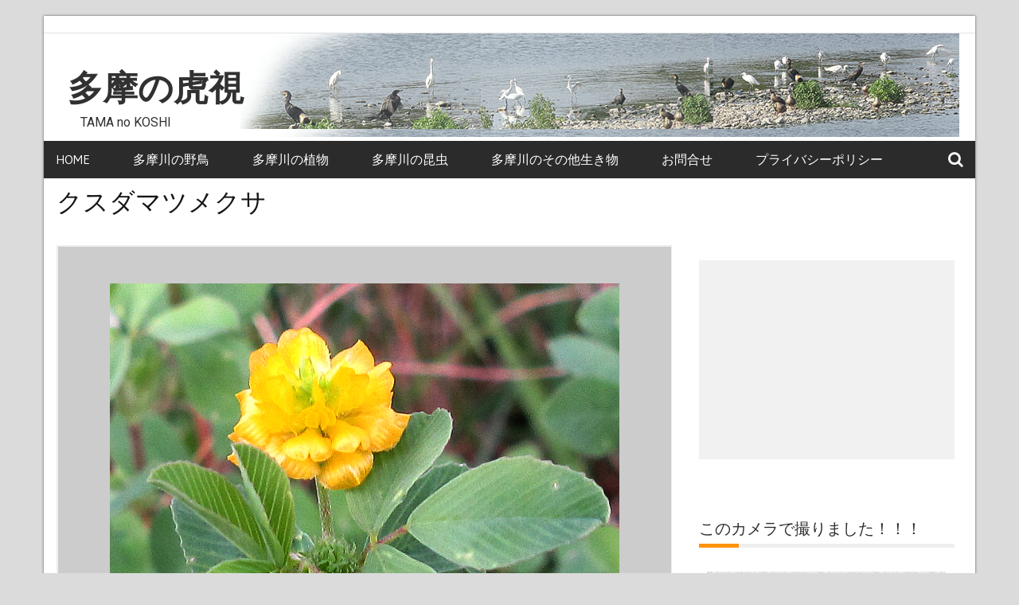

--- FILE ---
content_type: text/html; charset=UTF-8
request_url: https://tama.rickeluster.com/2020/05/kusudamatumekusa/
body_size: 13667
content:
    <!DOCTYPE html>
    <html dir="ltr" lang="ja" prefix="og: https://ogp.me/ns#">



<head>

	        <meta charset="UTF-8">
        <meta name='viewport' content='width=device-width, initial-scale=1.0, maximum-scale=1.0'/>
        <link rel="profile" href="http://gmpg.org/xfn/11">
        <link rel="pingback" href="https://tama.rickeluster.com/xmlrpc.php">
<title>クスダマツメクサ | 多摩の虎視</title>
        <style type="text/css">
        /*=====COLOR OPTION=====*/

        /*Color*/
        /*----------------------------------*/
        /*background color*/ 
                  
          body{
            background-color: #dbdbdb;
          }
                    section.wrapper-slider .slide-pager .cycle-pager-active,
            section.wrapper-slider .slide-pager .cycle-pager-active:visited,
            section.wrapper-slider .slide-pager .cycle-pager-active:hover,
            section.wrapper-slider .slide-pager .cycle-pager-active:focus,
            section.wrapper-slider .slide-pager .cycle-pager-active:active,
            .title-divider,
            .title-divider:visited,
            .block-overlay-hover,
            .block-overlay-hover:visited,
            #gmaptoggle,
            #gmaptoggle:visited,
            .evision-back-to-top,
            .evision-back-to-top:visited,
            .search-form .search-submit,
            .search-form .search-submit:visited,
            .widget_calendar tbody a,
            .widget_calendar tbody a:visited,
            .wrap-portfolio .button.is-checked,
            .button.button-outline:hover, 
            .button.button-outline:focus, 
            .button.button-outline:active,
            .radius-thumb-holder,
            header.wrapper.top-header .controls,
            .radius-thumb-holder:before,
            .radius-thumb-holder:hover:before, 
            .radius-thumb-holder:focus:before, 
            .radius-thumb-holder:active:before,
            #pbCloseBtn:hover:before,
            .slide-pager .cycle-pager-active, 
            .slick-dots .slick-active button,
            .slide-pager span:hover,
            .featurepost .latestpost-footer .moredetail a,
            .featurepost .latestpost-footer .moredetail a:visited,
            #load-wrap,
            .back-tonav,
            .back-tonav:visited,
            .wrap-service .box-container .box-inner:hover .box-content, 
            .wrap-service .box-container .box-inner:focus .box-content,
            .search-holder .search-bg.search-open form,
            .top-header .timer,
            .nav-buttons,
            .widget .widgettitle:after,
            .widget .widget-title:after,
            .widget input.search-submit,
            .widget .search-form .search-submit,
            .widget .search-form .search-submit:focus,
            .main-navigation.sec-main-navigation ul li.current_page_item:before,
            .comments-area input[type="submit"],
            .slider-controls a i,
            .tabs-menu li.current,
            .read-more-text a,            
            .tagcloud a:hover{
              background-color: #fc940c;
            }

            .widget-title,
            .widgettitle,
            .wrapper-slider,
            .flip-container .front,
            .flip-container .back {
              border-color: #fc940c; 
            }

            @media screen and (min-width: 768px){
            .main-navigation .current_page_item > a:after,
            .main-navigation .current-menu-item > a:after,
            .main-navigation .current_page_ancestor > a:after,
            .main-navigation li.active > a:after,
            .main-navigation li.active > a:after,
            .main-navigation li.active > a:after,
            .main-navigation li.current_page_parent a:after {
                background-color: #fc940c;
              }
            }

            .latestpost-footer .moredetail a,
            .latestpost-footer .moredetail a:visited,
            h1 a:hover, h2 a:hover, h3 a:hover, h4 a:hover, h5 a:hover, h6 a:hover,
            .posted-on a:hover, .date a:hover, .cat-links a:hover, .tags-links a:hover, .author a:hover, .comments-link a:hover,
            .edit-link a:hover,
            .edit-link a:focus,            
            .widget li a:hover, .widget li a:focus, .widget li a:active, .widget li a:visited:hover, .widget li a:visited:focus, .widget li a:visited:active,
            .main-navigation a:hover, .main-navigation a:focus, .main-navigation a:active, .main-navigation a:visited:hover, .main-navigation a:visited:focus, .main-navigation a:visited:active,
            .site-branding h1 a:hover,
            .site-branding p a:hover,
            .newslite-top-menu ul li a:hover,
            .top-header .noticebar .ticker .slide-item a:hover,
            h2.user-title a span,
            .page-inner-title .entry-header a:hover, .page-inner-title .entry-header a:focus, .page-inner-title .entry-header a:active, .page-inner-title .entry-header a:visited:hover, .page-inner-title .entry-header a:visited:focus, .page-inner-title .entry-header a:visited:active, .page-inner-title .entry-header time:hover, .page-inner-title .entry-header time:focus, .page-inner-title .entry-header time:active, .page-inner-title .entry-header time:visited:hover, .page-inner-title .entry-header time:visited:focus, .page-inner-title .entry-header time:visited:active,
            .wrap-breadcrumb a:hover, .wrap-breadcrumb a:focus, .wrap-breadcrumb a:active,
            body.blog .content-start article:hover h2 a,
            .popular:hover i,
            .comment:hover i,
            .recent:hover i{
              color: #fc940c !important;
            }
                    /*Site identity / logo & tagline*/
            .site-header .wrapper-site-identity .site-branding .site-title a,
            .site-header .wrapper-site-identity .site-title a:visited,
            .site-header .wrapper-site-identity .site-branding .site-description,
            .page-inner-title .entry-header time {
              color: #313131;
            }
         
        /*Primary*/
          html, body, p, button, input, select, textarea, pre, code, kbd, tt, var, samp , .main-navigation a, search-input-holder .search-field,
          .widget{
          font-family: 'Gudea'; /*Lato*/
          }
         
          /*Site identity / logo & tagline*/
          .site-header .wrapper-site-identity .site-title a, .site-header .wrapper-site-identity .site-description {
          font-family: 'Roboto'; /*Lato*/
          }
         
          /*Title*/
          h1, h1 a,
          h2, h2 a,
          h3, h3 a,
          h4, h4 a,
          h5, h5 a,
          h6, h6 a,
          .widget-title h2,
          .widget-title,
          .news-content a{
            font-family: 'Magra'; /*Lato*/
          }
                </style>
    
		<!-- All in One SEO 4.5.9.1 - aioseo.com -->
		<meta name="robots" content="max-image-preview:large" />
		<link rel="canonical" href="https://tama.rickeluster.com/2020/05/kusudamatumekusa/" />
		<meta name="generator" content="All in One SEO (AIOSEO) 4.5.9.1" />
		<meta property="og:locale" content="ja_JP" />
		<meta property="og:site_name" content="多摩の虎視 | 　TAMA no KOSHI" />
		<meta property="og:type" content="article" />
		<meta property="og:title" content="クスダマツメクサ | 多摩の虎視" />
		<meta property="og:url" content="https://tama.rickeluster.com/2020/05/kusudamatumekusa/" />
		<meta property="article:published_time" content="2020-05-13T04:46:44+00:00" />
		<meta property="article:modified_time" content="2020-05-13T04:49:29+00:00" />
		<meta name="twitter:card" content="summary" />
		<meta name="twitter:title" content="クスダマツメクサ | 多摩の虎視" />
		<script type="application/ld+json" class="aioseo-schema">
			{"@context":"https:\/\/schema.org","@graph":[{"@type":"Article","@id":"https:\/\/tama.rickeluster.com\/2020\/05\/kusudamatumekusa\/#article","name":"\u30af\u30b9\u30c0\u30de\u30c4\u30e1\u30af\u30b5 | \u591a\u6469\u306e\u864e\u8996","headline":"\u30af\u30b9\u30c0\u30de\u30c4\u30e1\u30af\u30b5","author":{"@id":"https:\/\/tama.rickeluster.com\/author\/tamaadm\/#author"},"publisher":{"@id":"https:\/\/tama.rickeluster.com\/#organization"},"image":{"@type":"ImageObject","url":"https:\/\/tama.rickeluster.com\/wp-content\/uploads\/2020\/05\/1501p.jpg","width":640,"height":480,"caption":"2015\u5e746\u6708\u64ae\u5f71\u3000\u591a\u6469\u5ddd"},"datePublished":"2020-05-13T13:46:44+09:00","dateModified":"2020-05-13T13:49:29+09:00","inLanguage":"ja","mainEntityOfPage":{"@id":"https:\/\/tama.rickeluster.com\/2020\/05\/kusudamatumekusa\/#webpage"},"isPartOf":{"@id":"https:\/\/tama.rickeluster.com\/2020\/05\/kusudamatumekusa\/#webpage"},"articleSection":"\u690d\u7269\uff1a\u590f\u3000\uff086\u6708\u30017\u6708\u30018\u6708\uff09, \u591a\u6469\u5ddd\u306e\u690d\u7269"},{"@type":"BreadcrumbList","@id":"https:\/\/tama.rickeluster.com\/2020\/05\/kusudamatumekusa\/#breadcrumblist","itemListElement":[{"@type":"ListItem","@id":"https:\/\/tama.rickeluster.com\/#listItem","position":1,"name":"\u5bb6","item":"https:\/\/tama.rickeluster.com\/","nextItem":"https:\/\/tama.rickeluster.com\/2020\/#listItem"},{"@type":"ListItem","@id":"https:\/\/tama.rickeluster.com\/2020\/#listItem","position":2,"name":"2020","item":"https:\/\/tama.rickeluster.com\/2020\/","nextItem":"https:\/\/tama.rickeluster.com\/2020\/05\/#listItem","previousItem":"https:\/\/tama.rickeluster.com\/#listItem"},{"@type":"ListItem","@id":"https:\/\/tama.rickeluster.com\/2020\/05\/#listItem","position":3,"name":"May","item":"https:\/\/tama.rickeluster.com\/2020\/05\/","nextItem":"https:\/\/tama.rickeluster.com\/2020\/05\/kusudamatumekusa\/#listItem","previousItem":"https:\/\/tama.rickeluster.com\/2020\/#listItem"},{"@type":"ListItem","@id":"https:\/\/tama.rickeluster.com\/2020\/05\/kusudamatumekusa\/#listItem","position":4,"name":"\u30af\u30b9\u30c0\u30de\u30c4\u30e1\u30af\u30b5","previousItem":"https:\/\/tama.rickeluster.com\/2020\/05\/#listItem"}]},{"@type":"Organization","@id":"https:\/\/tama.rickeluster.com\/#organization","name":"\u591a\u6469\u306e\u864e\u8996","url":"https:\/\/tama.rickeluster.com\/"},{"@type":"Person","@id":"https:\/\/tama.rickeluster.com\/author\/tamaadm\/#author","url":"https:\/\/tama.rickeluster.com\/author\/tamaadm\/","name":"tamaadm","image":{"@type":"ImageObject","@id":"https:\/\/tama.rickeluster.com\/2020\/05\/kusudamatumekusa\/#authorImage","url":"https:\/\/secure.gravatar.com\/avatar\/7ba9acc7ece9cc0db464ab39b3fdd12a?s=96&d=mm&r=g","width":96,"height":96,"caption":"tamaadm"}},{"@type":"WebPage","@id":"https:\/\/tama.rickeluster.com\/2020\/05\/kusudamatumekusa\/#webpage","url":"https:\/\/tama.rickeluster.com\/2020\/05\/kusudamatumekusa\/","name":"\u30af\u30b9\u30c0\u30de\u30c4\u30e1\u30af\u30b5 | \u591a\u6469\u306e\u864e\u8996","inLanguage":"ja","isPartOf":{"@id":"https:\/\/tama.rickeluster.com\/#website"},"breadcrumb":{"@id":"https:\/\/tama.rickeluster.com\/2020\/05\/kusudamatumekusa\/#breadcrumblist"},"author":{"@id":"https:\/\/tama.rickeluster.com\/author\/tamaadm\/#author"},"creator":{"@id":"https:\/\/tama.rickeluster.com\/author\/tamaadm\/#author"},"image":{"@type":"ImageObject","url":"https:\/\/tama.rickeluster.com\/wp-content\/uploads\/2020\/05\/1501p.jpg","@id":"https:\/\/tama.rickeluster.com\/2020\/05\/kusudamatumekusa\/#mainImage","width":640,"height":480,"caption":"2015\u5e746\u6708\u64ae\u5f71\u3000\u591a\u6469\u5ddd"},"primaryImageOfPage":{"@id":"https:\/\/tama.rickeluster.com\/2020\/05\/kusudamatumekusa\/#mainImage"},"datePublished":"2020-05-13T13:46:44+09:00","dateModified":"2020-05-13T13:49:29+09:00"},{"@type":"WebSite","@id":"https:\/\/tama.rickeluster.com\/#website","url":"https:\/\/tama.rickeluster.com\/","name":"\u591a\u6469\u306e\u864e\u8996","description":"\u3000TAMA no KOSHI","inLanguage":"ja","publisher":{"@id":"https:\/\/tama.rickeluster.com\/#organization"}}]}
		</script>
		<!-- All in One SEO -->

<link rel='dns-prefetch' href='//fonts.googleapis.com' />
<link rel='dns-prefetch' href='//pagead2.googlesyndication.com' />
<link rel="alternate" type="application/rss+xml" title="多摩の虎視 &raquo; フィード" href="https://tama.rickeluster.com/feed/" />
<link rel="alternate" type="application/rss+xml" title="多摩の虎視 &raquo; コメントフィード" href="https://tama.rickeluster.com/comments/feed/" />
<script type="text/javascript">
window._wpemojiSettings = {"baseUrl":"https:\/\/s.w.org\/images\/core\/emoji\/14.0.0\/72x72\/","ext":".png","svgUrl":"https:\/\/s.w.org\/images\/core\/emoji\/14.0.0\/svg\/","svgExt":".svg","source":{"concatemoji":"https:\/\/tama.rickeluster.com\/wp-includes\/js\/wp-emoji-release.min.js?ver=6.1.9"}};
/*! This file is auto-generated */
!function(e,a,t){var n,r,o,i=a.createElement("canvas"),p=i.getContext&&i.getContext("2d");function s(e,t){var a=String.fromCharCode,e=(p.clearRect(0,0,i.width,i.height),p.fillText(a.apply(this,e),0,0),i.toDataURL());return p.clearRect(0,0,i.width,i.height),p.fillText(a.apply(this,t),0,0),e===i.toDataURL()}function c(e){var t=a.createElement("script");t.src=e,t.defer=t.type="text/javascript",a.getElementsByTagName("head")[0].appendChild(t)}for(o=Array("flag","emoji"),t.supports={everything:!0,everythingExceptFlag:!0},r=0;r<o.length;r++)t.supports[o[r]]=function(e){if(p&&p.fillText)switch(p.textBaseline="top",p.font="600 32px Arial",e){case"flag":return s([127987,65039,8205,9895,65039],[127987,65039,8203,9895,65039])?!1:!s([55356,56826,55356,56819],[55356,56826,8203,55356,56819])&&!s([55356,57332,56128,56423,56128,56418,56128,56421,56128,56430,56128,56423,56128,56447],[55356,57332,8203,56128,56423,8203,56128,56418,8203,56128,56421,8203,56128,56430,8203,56128,56423,8203,56128,56447]);case"emoji":return!s([129777,127995,8205,129778,127999],[129777,127995,8203,129778,127999])}return!1}(o[r]),t.supports.everything=t.supports.everything&&t.supports[o[r]],"flag"!==o[r]&&(t.supports.everythingExceptFlag=t.supports.everythingExceptFlag&&t.supports[o[r]]);t.supports.everythingExceptFlag=t.supports.everythingExceptFlag&&!t.supports.flag,t.DOMReady=!1,t.readyCallback=function(){t.DOMReady=!0},t.supports.everything||(n=function(){t.readyCallback()},a.addEventListener?(a.addEventListener("DOMContentLoaded",n,!1),e.addEventListener("load",n,!1)):(e.attachEvent("onload",n),a.attachEvent("onreadystatechange",function(){"complete"===a.readyState&&t.readyCallback()})),(e=t.source||{}).concatemoji?c(e.concatemoji):e.wpemoji&&e.twemoji&&(c(e.twemoji),c(e.wpemoji)))}(window,document,window._wpemojiSettings);
</script>
<style type="text/css">
img.wp-smiley,
img.emoji {
	display: inline !important;
	border: none !important;
	box-shadow: none !important;
	height: 1em !important;
	width: 1em !important;
	margin: 0 0.07em !important;
	vertical-align: -0.1em !important;
	background: none !important;
	padding: 0 !important;
}
</style>
	<link rel='stylesheet' id='wp-block-library-css' href='https://tama.rickeluster.com/wp-includes/css/dist/block-library/style.min.css?ver=6.1.9' type='text/css' media='all' />
<style id='wp-block-library-theme-inline-css' type='text/css'>
.wp-block-audio figcaption{color:#555;font-size:13px;text-align:center}.is-dark-theme .wp-block-audio figcaption{color:hsla(0,0%,100%,.65)}.wp-block-audio{margin:0 0 1em}.wp-block-code{border:1px solid #ccc;border-radius:4px;font-family:Menlo,Consolas,monaco,monospace;padding:.8em 1em}.wp-block-embed figcaption{color:#555;font-size:13px;text-align:center}.is-dark-theme .wp-block-embed figcaption{color:hsla(0,0%,100%,.65)}.wp-block-embed{margin:0 0 1em}.blocks-gallery-caption{color:#555;font-size:13px;text-align:center}.is-dark-theme .blocks-gallery-caption{color:hsla(0,0%,100%,.65)}.wp-block-image figcaption{color:#555;font-size:13px;text-align:center}.is-dark-theme .wp-block-image figcaption{color:hsla(0,0%,100%,.65)}.wp-block-image{margin:0 0 1em}.wp-block-pullquote{border-top:4px solid;border-bottom:4px solid;margin-bottom:1.75em;color:currentColor}.wp-block-pullquote__citation,.wp-block-pullquote cite,.wp-block-pullquote footer{color:currentColor;text-transform:uppercase;font-size:.8125em;font-style:normal}.wp-block-quote{border-left:.25em solid;margin:0 0 1.75em;padding-left:1em}.wp-block-quote cite,.wp-block-quote footer{color:currentColor;font-size:.8125em;position:relative;font-style:normal}.wp-block-quote.has-text-align-right{border-left:none;border-right:.25em solid;padding-left:0;padding-right:1em}.wp-block-quote.has-text-align-center{border:none;padding-left:0}.wp-block-quote.is-large,.wp-block-quote.is-style-large,.wp-block-quote.is-style-plain{border:none}.wp-block-search .wp-block-search__label{font-weight:700}.wp-block-search__button{border:1px solid #ccc;padding:.375em .625em}:where(.wp-block-group.has-background){padding:1.25em 2.375em}.wp-block-separator.has-css-opacity{opacity:.4}.wp-block-separator{border:none;border-bottom:2px solid;margin-left:auto;margin-right:auto}.wp-block-separator.has-alpha-channel-opacity{opacity:1}.wp-block-separator:not(.is-style-wide):not(.is-style-dots){width:100px}.wp-block-separator.has-background:not(.is-style-dots){border-bottom:none;height:1px}.wp-block-separator.has-background:not(.is-style-wide):not(.is-style-dots){height:2px}.wp-block-table{margin:"0 0 1em 0"}.wp-block-table thead{border-bottom:3px solid}.wp-block-table tfoot{border-top:3px solid}.wp-block-table td,.wp-block-table th{word-break:normal}.wp-block-table figcaption{color:#555;font-size:13px;text-align:center}.is-dark-theme .wp-block-table figcaption{color:hsla(0,0%,100%,.65)}.wp-block-video figcaption{color:#555;font-size:13px;text-align:center}.is-dark-theme .wp-block-video figcaption{color:hsla(0,0%,100%,.65)}.wp-block-video{margin:0 0 1em}.wp-block-template-part.has-background{padding:1.25em 2.375em;margin-top:0;margin-bottom:0}
</style>
<link rel='stylesheet' id='classic-theme-styles-css' href='https://tama.rickeluster.com/wp-includes/css/classic-themes.min.css?ver=1' type='text/css' media='all' />
<style id='global-styles-inline-css' type='text/css'>
body{--wp--preset--color--black: #000000;--wp--preset--color--cyan-bluish-gray: #abb8c3;--wp--preset--color--white: #ffffff;--wp--preset--color--pale-pink: #f78da7;--wp--preset--color--vivid-red: #cf2e2e;--wp--preset--color--luminous-vivid-orange: #ff6900;--wp--preset--color--luminous-vivid-amber: #fcb900;--wp--preset--color--light-green-cyan: #7bdcb5;--wp--preset--color--vivid-green-cyan: #00d084;--wp--preset--color--pale-cyan-blue: #8ed1fc;--wp--preset--color--vivid-cyan-blue: #0693e3;--wp--preset--color--vivid-purple: #9b51e0;--wp--preset--gradient--vivid-cyan-blue-to-vivid-purple: linear-gradient(135deg,rgba(6,147,227,1) 0%,rgb(155,81,224) 100%);--wp--preset--gradient--light-green-cyan-to-vivid-green-cyan: linear-gradient(135deg,rgb(122,220,180) 0%,rgb(0,208,130) 100%);--wp--preset--gradient--luminous-vivid-amber-to-luminous-vivid-orange: linear-gradient(135deg,rgba(252,185,0,1) 0%,rgba(255,105,0,1) 100%);--wp--preset--gradient--luminous-vivid-orange-to-vivid-red: linear-gradient(135deg,rgba(255,105,0,1) 0%,rgb(207,46,46) 100%);--wp--preset--gradient--very-light-gray-to-cyan-bluish-gray: linear-gradient(135deg,rgb(238,238,238) 0%,rgb(169,184,195) 100%);--wp--preset--gradient--cool-to-warm-spectrum: linear-gradient(135deg,rgb(74,234,220) 0%,rgb(151,120,209) 20%,rgb(207,42,186) 40%,rgb(238,44,130) 60%,rgb(251,105,98) 80%,rgb(254,248,76) 100%);--wp--preset--gradient--blush-light-purple: linear-gradient(135deg,rgb(255,206,236) 0%,rgb(152,150,240) 100%);--wp--preset--gradient--blush-bordeaux: linear-gradient(135deg,rgb(254,205,165) 0%,rgb(254,45,45) 50%,rgb(107,0,62) 100%);--wp--preset--gradient--luminous-dusk: linear-gradient(135deg,rgb(255,203,112) 0%,rgb(199,81,192) 50%,rgb(65,88,208) 100%);--wp--preset--gradient--pale-ocean: linear-gradient(135deg,rgb(255,245,203) 0%,rgb(182,227,212) 50%,rgb(51,167,181) 100%);--wp--preset--gradient--electric-grass: linear-gradient(135deg,rgb(202,248,128) 0%,rgb(113,206,126) 100%);--wp--preset--gradient--midnight: linear-gradient(135deg,rgb(2,3,129) 0%,rgb(40,116,252) 100%);--wp--preset--duotone--dark-grayscale: url('#wp-duotone-dark-grayscale');--wp--preset--duotone--grayscale: url('#wp-duotone-grayscale');--wp--preset--duotone--purple-yellow: url('#wp-duotone-purple-yellow');--wp--preset--duotone--blue-red: url('#wp-duotone-blue-red');--wp--preset--duotone--midnight: url('#wp-duotone-midnight');--wp--preset--duotone--magenta-yellow: url('#wp-duotone-magenta-yellow');--wp--preset--duotone--purple-green: url('#wp-duotone-purple-green');--wp--preset--duotone--blue-orange: url('#wp-duotone-blue-orange');--wp--preset--font-size--small: 13px;--wp--preset--font-size--medium: 20px;--wp--preset--font-size--large: 36px;--wp--preset--font-size--x-large: 42px;--wp--preset--spacing--20: 0.44rem;--wp--preset--spacing--30: 0.67rem;--wp--preset--spacing--40: 1rem;--wp--preset--spacing--50: 1.5rem;--wp--preset--spacing--60: 2.25rem;--wp--preset--spacing--70: 3.38rem;--wp--preset--spacing--80: 5.06rem;}:where(.is-layout-flex){gap: 0.5em;}body .is-layout-flow > .alignleft{float: left;margin-inline-start: 0;margin-inline-end: 2em;}body .is-layout-flow > .alignright{float: right;margin-inline-start: 2em;margin-inline-end: 0;}body .is-layout-flow > .aligncenter{margin-left: auto !important;margin-right: auto !important;}body .is-layout-constrained > .alignleft{float: left;margin-inline-start: 0;margin-inline-end: 2em;}body .is-layout-constrained > .alignright{float: right;margin-inline-start: 2em;margin-inline-end: 0;}body .is-layout-constrained > .aligncenter{margin-left: auto !important;margin-right: auto !important;}body .is-layout-constrained > :where(:not(.alignleft):not(.alignright):not(.alignfull)){max-width: var(--wp--style--global--content-size);margin-left: auto !important;margin-right: auto !important;}body .is-layout-constrained > .alignwide{max-width: var(--wp--style--global--wide-size);}body .is-layout-flex{display: flex;}body .is-layout-flex{flex-wrap: wrap;align-items: center;}body .is-layout-flex > *{margin: 0;}:where(.wp-block-columns.is-layout-flex){gap: 2em;}.has-black-color{color: var(--wp--preset--color--black) !important;}.has-cyan-bluish-gray-color{color: var(--wp--preset--color--cyan-bluish-gray) !important;}.has-white-color{color: var(--wp--preset--color--white) !important;}.has-pale-pink-color{color: var(--wp--preset--color--pale-pink) !important;}.has-vivid-red-color{color: var(--wp--preset--color--vivid-red) !important;}.has-luminous-vivid-orange-color{color: var(--wp--preset--color--luminous-vivid-orange) !important;}.has-luminous-vivid-amber-color{color: var(--wp--preset--color--luminous-vivid-amber) !important;}.has-light-green-cyan-color{color: var(--wp--preset--color--light-green-cyan) !important;}.has-vivid-green-cyan-color{color: var(--wp--preset--color--vivid-green-cyan) !important;}.has-pale-cyan-blue-color{color: var(--wp--preset--color--pale-cyan-blue) !important;}.has-vivid-cyan-blue-color{color: var(--wp--preset--color--vivid-cyan-blue) !important;}.has-vivid-purple-color{color: var(--wp--preset--color--vivid-purple) !important;}.has-black-background-color{background-color: var(--wp--preset--color--black) !important;}.has-cyan-bluish-gray-background-color{background-color: var(--wp--preset--color--cyan-bluish-gray) !important;}.has-white-background-color{background-color: var(--wp--preset--color--white) !important;}.has-pale-pink-background-color{background-color: var(--wp--preset--color--pale-pink) !important;}.has-vivid-red-background-color{background-color: var(--wp--preset--color--vivid-red) !important;}.has-luminous-vivid-orange-background-color{background-color: var(--wp--preset--color--luminous-vivid-orange) !important;}.has-luminous-vivid-amber-background-color{background-color: var(--wp--preset--color--luminous-vivid-amber) !important;}.has-light-green-cyan-background-color{background-color: var(--wp--preset--color--light-green-cyan) !important;}.has-vivid-green-cyan-background-color{background-color: var(--wp--preset--color--vivid-green-cyan) !important;}.has-pale-cyan-blue-background-color{background-color: var(--wp--preset--color--pale-cyan-blue) !important;}.has-vivid-cyan-blue-background-color{background-color: var(--wp--preset--color--vivid-cyan-blue) !important;}.has-vivid-purple-background-color{background-color: var(--wp--preset--color--vivid-purple) !important;}.has-black-border-color{border-color: var(--wp--preset--color--black) !important;}.has-cyan-bluish-gray-border-color{border-color: var(--wp--preset--color--cyan-bluish-gray) !important;}.has-white-border-color{border-color: var(--wp--preset--color--white) !important;}.has-pale-pink-border-color{border-color: var(--wp--preset--color--pale-pink) !important;}.has-vivid-red-border-color{border-color: var(--wp--preset--color--vivid-red) !important;}.has-luminous-vivid-orange-border-color{border-color: var(--wp--preset--color--luminous-vivid-orange) !important;}.has-luminous-vivid-amber-border-color{border-color: var(--wp--preset--color--luminous-vivid-amber) !important;}.has-light-green-cyan-border-color{border-color: var(--wp--preset--color--light-green-cyan) !important;}.has-vivid-green-cyan-border-color{border-color: var(--wp--preset--color--vivid-green-cyan) !important;}.has-pale-cyan-blue-border-color{border-color: var(--wp--preset--color--pale-cyan-blue) !important;}.has-vivid-cyan-blue-border-color{border-color: var(--wp--preset--color--vivid-cyan-blue) !important;}.has-vivid-purple-border-color{border-color: var(--wp--preset--color--vivid-purple) !important;}.has-vivid-cyan-blue-to-vivid-purple-gradient-background{background: var(--wp--preset--gradient--vivid-cyan-blue-to-vivid-purple) !important;}.has-light-green-cyan-to-vivid-green-cyan-gradient-background{background: var(--wp--preset--gradient--light-green-cyan-to-vivid-green-cyan) !important;}.has-luminous-vivid-amber-to-luminous-vivid-orange-gradient-background{background: var(--wp--preset--gradient--luminous-vivid-amber-to-luminous-vivid-orange) !important;}.has-luminous-vivid-orange-to-vivid-red-gradient-background{background: var(--wp--preset--gradient--luminous-vivid-orange-to-vivid-red) !important;}.has-very-light-gray-to-cyan-bluish-gray-gradient-background{background: var(--wp--preset--gradient--very-light-gray-to-cyan-bluish-gray) !important;}.has-cool-to-warm-spectrum-gradient-background{background: var(--wp--preset--gradient--cool-to-warm-spectrum) !important;}.has-blush-light-purple-gradient-background{background: var(--wp--preset--gradient--blush-light-purple) !important;}.has-blush-bordeaux-gradient-background{background: var(--wp--preset--gradient--blush-bordeaux) !important;}.has-luminous-dusk-gradient-background{background: var(--wp--preset--gradient--luminous-dusk) !important;}.has-pale-ocean-gradient-background{background: var(--wp--preset--gradient--pale-ocean) !important;}.has-electric-grass-gradient-background{background: var(--wp--preset--gradient--electric-grass) !important;}.has-midnight-gradient-background{background: var(--wp--preset--gradient--midnight) !important;}.has-small-font-size{font-size: var(--wp--preset--font-size--small) !important;}.has-medium-font-size{font-size: var(--wp--preset--font-size--medium) !important;}.has-large-font-size{font-size: var(--wp--preset--font-size--large) !important;}.has-x-large-font-size{font-size: var(--wp--preset--font-size--x-large) !important;}
.wp-block-navigation a:where(:not(.wp-element-button)){color: inherit;}
:where(.wp-block-columns.is-layout-flex){gap: 2em;}
.wp-block-pullquote{font-size: 1.5em;line-height: 1.6;}
</style>
<link rel='stylesheet' id='foogallery-core-css' href='https://tama.rickeluster.com/wp-content/plugins/foogallery/extensions/default-templates/shared/css/foogallery.min.css?ver=2.4.16' type='text/css' media='all' />
<link rel='stylesheet' id='contact-form-7-css' href='https://tama.rickeluster.com/wp-content/plugins/contact-form-7/includes/css/styles.css?ver=5.1.9' type='text/css' media='all' />
<link rel='stylesheet' id='contact-form-7-confirm-css' href='https://tama.rickeluster.com/wp-content/plugins/contact-form-7-add-confirm/includes/css/styles.css?ver=5.1' type='text/css' media='all' />
<link rel='stylesheet' id='foobox-free-min-css' href='https://tama.rickeluster.com/wp-content/plugins/foobox-image-lightbox/free/css/foobox.free.min.css?ver=2.7.25' type='text/css' media='all' />
<link rel='stylesheet' id='wp-show-posts-css' href='https://tama.rickeluster.com/wp-content/plugins/wp-show-posts/css/wp-show-posts-min.css?ver=1.1.6' type='text/css' media='all' />
<link rel='stylesheet' id='slick-css-css' href='https://tama.rickeluster.com/wp-content/themes/custum_newslite/assets/frameworks/slick/slick.css?ver=3.4.0' type='text/css' media='all' />
<link rel='stylesheet' id='newslite-style-css' href='https://tama.rickeluster.com/wp-content/themes/custum_newslite/style.css?ver=6.1.9' type='text/css' media='all' />
<link rel='stylesheet' id='newslite-google-fonts-css' href='https://fonts.googleapis.com/css?family=Gudea%3A400%2C400i%2C700%7CMagra%3A400%2C700%7CRoboto&#038;ver=6.1.9' type='text/css' media='all' />
<script type='text/javascript' src='https://tama.rickeluster.com/wp-includes/js/jquery/jquery.min.js?ver=3.6.1' id='jquery-core-js'></script>
<script type='text/javascript' src='https://tama.rickeluster.com/wp-includes/js/jquery/jquery-migrate.min.js?ver=3.3.2' id='jquery-migrate-js'></script>
<script type='text/javascript' id='foobox-free-min-js-before'>
/* Run FooBox FREE (v2.7.25) */
var FOOBOX = window.FOOBOX = {
	ready: true,
	disableOthers: false,
	o: {wordpress: { enabled: true }, countMessage:'image %index of %total', captions: { dataTitle: ["captionTitle","title"], dataDesc: ["captionDesc","description"] }, excludes:'.fbx-link,.nofoobox,.nolightbox,a[href*="pinterest.com/pin/create/button/"]', affiliate : { enabled: false }},
	selectors: [
		".foogallery-container.foogallery-lightbox-foobox", ".foogallery-container.foogallery-lightbox-foobox-free", ".gallery", ".wp-block-gallery", ".wp-caption", ".wp-block-image", "a:has(img[class*=wp-image-])", ".foobox"
	],
	pre: function( $ ){
		// Custom JavaScript (Pre)
		
	},
	post: function( $ ){
		// Custom JavaScript (Post)
		
		// Custom Captions Code
		
	},
	custom: function( $ ){
		// Custom Extra JS
		
	}
};
</script>
<script type='text/javascript' src='https://tama.rickeluster.com/wp-content/plugins/foobox-image-lightbox/free/js/foobox.free.min.js?ver=2.7.25' id='foobox-free-min-js'></script>
<link rel="https://api.w.org/" href="https://tama.rickeluster.com/wp-json/" /><link rel="alternate" type="application/json" href="https://tama.rickeluster.com/wp-json/wp/v2/posts/1479" /><link rel="EditURI" type="application/rsd+xml" title="RSD" href="https://tama.rickeluster.com/xmlrpc.php?rsd" />
<link rel="wlwmanifest" type="application/wlwmanifest+xml" href="https://tama.rickeluster.com/wp-includes/wlwmanifest.xml" />
<meta name="generator" content="WordPress 6.1.9" />
<link rel='shortlink' href='https://tama.rickeluster.com/?p=1479' />
<link rel="alternate" type="application/json+oembed" href="https://tama.rickeluster.com/wp-json/oembed/1.0/embed?url=https%3A%2F%2Ftama.rickeluster.com%2F2020%2F05%2Fkusudamatumekusa%2F" />
<link rel="alternate" type="text/xml+oembed" href="https://tama.rickeluster.com/wp-json/oembed/1.0/embed?url=https%3A%2F%2Ftama.rickeluster.com%2F2020%2F05%2Fkusudamatumekusa%2F&#038;format=xml" />

<link rel="stylesheet" href="https://tama.rickeluster.com/wp-content/plugins/count-per-day/counter.css" type="text/css" />
<meta name="generator" content="Site Kit by Google 1.122.0" /><style>:root {
			--lazy-loader-animation-duration: 300ms;
		}
		  
		.lazyload {
	display: block;
}

.lazyload,
        .lazyloading {
			opacity: 0;
		}


		.lazyloaded {
			opacity: 1;
			transition: opacity 300ms;
			transition: opacity var(--lazy-loader-animation-duration);
		}</style><noscript><style>.lazyload { display: none; } .lazyload[class*="lazy-loader-background-element-"] { display: block; opacity: 1; }</style></noscript>
<!-- Google AdSense meta tags added by Site Kit -->
<meta name="google-adsense-platform-account" content="ca-host-pub-2644536267352236">
<meta name="google-adsense-platform-domain" content="sitekit.withgoogle.com">
<!-- End Google AdSense meta tags added by Site Kit -->
<style type="text/css" id="custom-background-css">
body.custom-background { background-color: #dbdbdb; }
</style>
	
<!-- Google AdSense スニペット (Site Kit が追加) -->
<script async="async" src="https://pagead2.googlesyndication.com/pagead/js/adsbygoogle.js?client=ca-pub-5714491388264538&amp;host=ca-host-pub-2644536267352236" crossorigin="anonymous" type="text/javascript"></script>

<!-- (ここまで) Google AdSense スニペット (Site Kit が追加) -->
<link rel="icon" href="https://tama.rickeluster.com/wp-content/uploads/2021/05/cropped-site_icon2-32x32.png" sizes="32x32" />
<link rel="icon" href="https://tama.rickeluster.com/wp-content/uploads/2021/05/cropped-site_icon2-192x192.png" sizes="192x192" />
<link rel="apple-touch-icon" href="https://tama.rickeluster.com/wp-content/uploads/2021/05/cropped-site_icon2-180x180.png" />
<meta name="msapplication-TileImage" content="https://tama.rickeluster.com/wp-content/uploads/2021/05/cropped-site_icon2-270x270.png" />
		<style type="text/css" id="wp-custom-css">
			/** headerの背景に画像**/
.wrapper-site-identity {
	background: url("https://tama.rickeluster.com/wp-content/uploads/2020/04/head22.jpg");
			height: 130px;
}
/** 投稿ページのタイトル下、日付、投稿者を非表示 **/
.posted-on,
.byline {
    display: none !important;
}
/** すべてのリンク色をオレンジに統一、一部青色だった　**/
a:active,
a:hover {
/*  color: #5e9fff; */
	color: #ff6600;
}
/*  マウスオーバー時半透明 */
a:hover img {
     opacity: 0.6;     /* 透過レベル */
     filter: alpha(opacity=60);
}		</style>
		
</head>

<body class="post-template-default single single-post postid-1479 single-format-standard custom-background wp-embed-responsive evision-right-sidebar alternate">

    <div id="page" class="site clearfix container">
    <a class="skip-link screen-reader-text" href="#content">Skip to content</a>
   
        <div id="preloader">
          <div id="status">&nbsp;</div>
        </div>
        <div class="date-social container "> <!-- newslite top bar -->     
              <!-- news lite current date -->

        <div class="col-md-5 col-sm-4 newsticker">
             
        </div> <!-- news lite news ticker -->

        <div class="col-md-5 col-xs-12 col-sm-5 newslite-top-menu pad0r">
        <i class="fa fa-bars top-nav-mobile"></i>
                  </div>
        <!-- newslite top menu -->        
    </div>
<header id="masthead" class="wrapper wrap-head site-header">
   <div class="wrapper wrapper-site-identity">
      <div class="container">
         <div class="row">
            <div class="col-xs-12 col-sm-12 col-md-4 pad0r">
               <div class="site-branding">
                                    <p class="site-title"><a href="https://tama.rickeluster.com/" rel="home">多摩の虎視</a></p>
                                    <p class="site-description">　TAMA no KOSHI</p>
                                                   </div>
               <!-- .site-branding -->
            </div>
                     </div>
      </div>
   </div>
</header>
<!-- #masthead -->
<nav class="wrapper wrap-nav">
   <div class="container">
      <div class="wrap-inner">
         <div class="sec-menu">
            <nav id="sec-site-navigation" class="main-navigation sec-main-navigation" role="navigation" aria-label="secondary-menu">
               <div class="menu-menu1-container"><ul id="primary-menu" class="primary-menu"><li id="menu-item-42" class="menu-item menu-item-type-post_type menu-item-object-page menu-item-home menu-item-42"><a href="https://tama.rickeluster.com/">Home</a></li>
<li id="menu-item-112" class="menu-item menu-item-type-post_type menu-item-object-page menu-item-112"><a href="https://tama.rickeluster.com/bird/">多摩川の野鳥</a></li>
<li id="menu-item-111" class="menu-item menu-item-type-post_type menu-item-object-page menu-item-111"><a href="https://tama.rickeluster.com/plant/">多摩川の植物</a></li>
<li id="menu-item-110" class="menu-item menu-item-type-post_type menu-item-object-page menu-item-110"><a href="https://tama.rickeluster.com/mushi/">多摩川の昆虫</a></li>
<li id="menu-item-109" class="menu-item menu-item-type-post_type menu-item-object-page menu-item-109"><a href="https://tama.rickeluster.com/other/">多摩川のその他生き物</a></li>
<li id="menu-item-43" class="menu-item menu-item-type-post_type menu-item-object-page menu-item-43"><a href="https://tama.rickeluster.com/contactus/">お問合せ</a></li>
<li id="menu-item-4340" class="menu-item menu-item-type-post_type menu-item-object-page menu-item-privacy-policy menu-item-4340"><a href="https://tama.rickeluster.com/privacy-policy/">プライバシーポリシー</a></li>
</ul></div>            </nav>
            <!-- #site-navigation -->
            <div class="nav-holder">
               <button id="sec-menu-toggle" class="menu-toggle" aria-controls="secondary-menu" aria-expanded="false"><span class="fa fa-bars"></span></button>
               <div id="sec-site-header-menu" class="site-header-menu">
                  <div class="container">
                     <div class="row">
                        <div class="col-xs-12 col-sm-12 col-md-12">
                           <button id="mobile-menu-toggle-close" class="menu-toggle" aria-controls="secondary-menu"><span class="fa fa-close"></span></button>
                        </div>
                        <div class="col-xs-12 col-sm-12 col-md-12 newslite-main-nav">
                           <nav id="sec-site-navigation-mobile" class="main-navigation sec-main-navigation" role="navigation" aria-label="secondary-menu">
                              <div class="menu-menu1-container"><ul id="primary-menu-mobile" class="primary-menu"><li class="menu-item menu-item-type-post_type menu-item-object-page menu-item-home menu-item-42"><a href="https://tama.rickeluster.com/">Home</a></li>
<li class="menu-item menu-item-type-post_type menu-item-object-page menu-item-112"><a href="https://tama.rickeluster.com/bird/">多摩川の野鳥</a></li>
<li class="menu-item menu-item-type-post_type menu-item-object-page menu-item-111"><a href="https://tama.rickeluster.com/plant/">多摩川の植物</a></li>
<li class="menu-item menu-item-type-post_type menu-item-object-page menu-item-110"><a href="https://tama.rickeluster.com/mushi/">多摩川の昆虫</a></li>
<li class="menu-item menu-item-type-post_type menu-item-object-page menu-item-109"><a href="https://tama.rickeluster.com/other/">多摩川のその他生き物</a></li>
<li class="menu-item menu-item-type-post_type menu-item-object-page menu-item-43"><a href="https://tama.rickeluster.com/contactus/">お問合せ</a></li>
<li class="menu-item menu-item-type-post_type menu-item-object-page menu-item-privacy-policy menu-item-4340"><a href="https://tama.rickeluster.com/privacy-policy/">プライバシーポリシー</a></li>
</ul></div>                           </nav>
                           <!-- #site-navigation -->
                        </div>
                     </div>
                  </div>
               </div>
               <!-- site-header-menu -->
            </div>
         </div>
                  <div class="nav-buttons col-md-1">
                        <div class="button-list">
               <div class="search-holder">
                  <a class="button-search button-outline" href="#">
                  <i class="fa fa-search"></i>
                  </a>                                
               </div>
            </div>
                     </div>
                                       
      </div>
      <div class="search-form-nav" id="top-search">
         <form role="search" method="get" class="search-form" action="https://tama.rickeluster.com/">
				<label>
					<span class="screen-reader-text">検索:</span>
					<input type="search" class="search-field" placeholder="検索&hellip;" value="" name="s" />
				</label>
				<input type="submit" class="search-submit" value="検索" />
			</form>      </div>
   </div>
</nav>
<section class="wrapper">
<div id="content" class="site-content">


	<div id="primary" class="content-area">
		<main id="main" class="site-main" role="main">

		<div class="wrapper page-inner-title">
	<div class="container">
	    <div class="row">
	        <div class="col-md-12 col-sm-12 col-xs-12">
				<header class="entry-header">
					<div class="inner-banner-overlay">
												<h1 class="entry-title">クスダマツメクサ</h1>													<header class="entry-header">
								<div class="entry-meta entry-inner">
									<span class="posted-on">On <a href="https://tama.rickeluster.com/2020/05/13/" rel="bookmark"><time class="entry-date published" datetime="2020-05-13T13:46:44+09:00">2020-05-13</time><time class="updated" datetime="2020-05-13T13:49:29+09:00">2020-05-13</time></a></span><span class="byline"> By <span class="author vcard"><a class="url fn n" href="https://tama.rickeluster.com/author/tamaadm/">tamaadm</a></span></span>								</div><!-- .entry-meta -->
							</header><!-- .entry-header -->
											</div>
				</header><!-- .entry-header -->
	        </div>
	    </div>
	</div>
</div>
	<div class="entry-content">
<!---		<div class='image-full'><noscript><img width="640" height="480" src="https://tama.rickeluster.com/wp-content/uploads/2020/05/1501p.jpg" class="attachment-full size-full wp-post-image" alt="クスダマツメクサ" decoding="async" srcset="https://tama.rickeluster.com/wp-content/uploads/2020/05/1501p.jpg 640w, https://tama.rickeluster.com/wp-content/uploads/2020/05/1501p-300x225.jpg 300w" sizes="(max-width: 640px) 100vw, 640px"></noscript><img width="640" height="480" src="data:image/svg+xml,%3Csvg%20xmlns%3D%22http%3A%2F%2Fwww.w3.org%2F2000%2Fsvg%22%20viewBox%3D%220%200%20640%20480%22%3E%3C%2Fsvg%3E" class="attachment-full size-full wp-post-image lazyload" alt="クスダマツメクサ" decoding="async" srcset="data:image/svg+xml,%3Csvg%20xmlns%3D%22http%3A%2F%2Fwww.w3.org%2F2000%2Fsvg%22%20viewBox%3D%220%200%20640%20480%22%3E%3C%2Fsvg%3E 640w" sizes="(max-width: 640px) 100vw, 640px" data-srcset="https://tama.rickeluster.com/wp-content/uploads/2020/05/1501p.jpg 640w, https://tama.rickeluster.com/wp-content/uploads/2020/05/1501p-300x225.jpg 300w" data-src="https://tama.rickeluster.com/wp-content/uploads/2020/05/1501p.jpg"></div>--->
		<table width="100%">
<tr>
<td colspan="2" bgcolor="#cccccc"><center><br>
<figure id="attachment_1480" aria-describedby="caption-attachment-1480" style="width: 640px" class="wp-caption alignnone"><noscript><img decoding="async" src="https://tama.rickeluster.com/wp-content/uploads/2020/05/1501p.jpg" alt="クスダマツメクサ" width="640" height="480" class="size-full wp-image-1480" srcset="https://tama.rickeluster.com/wp-content/uploads/2020/05/1501p.jpg 640w, https://tama.rickeluster.com/wp-content/uploads/2020/05/1501p-300x225.jpg 300w" sizes="(max-width: 640px) 100vw, 640px"></noscript><img decoding="async" src="data:image/svg+xml,%3Csvg%20xmlns%3D%22http%3A%2F%2Fwww.w3.org%2F2000%2Fsvg%22%20viewBox%3D%220%200%20640%20480%22%3E%3C%2Fsvg%3E" alt="クスダマツメクサ" width="640" height="480" class="size-full wp-image-1480 lazyload" srcset="data:image/svg+xml,%3Csvg%20xmlns%3D%22http%3A%2F%2Fwww.w3.org%2F2000%2Fsvg%22%20viewBox%3D%220%200%20640%20480%22%3E%3C%2Fsvg%3E 640w" sizes="(max-width: 640px) 100vw, 640px" data-srcset="https://tama.rickeluster.com/wp-content/uploads/2020/05/1501p.jpg 640w, https://tama.rickeluster.com/wp-content/uploads/2020/05/1501p-300x225.jpg 300w" data-src="https://tama.rickeluster.com/wp-content/uploads/2020/05/1501p.jpg"><figcaption id="caption-attachment-1480" class="wp-caption-text">2015年6月撮影　多摩川</figcaption></figure><br>
</center></td>
</tr>
<tr>
<td width="50%" style="font-size:20px;"><strong>クスダマツメクサ　（薬玉詰草）</strong></td>
<td width="50%" style="font-size:20px;"><strong>マメ科シャジクソウ属</strong></td>
</tr>
<tr>
<td colspan="2">
花期は６月ー８月頃見られるようです。花序が薬玉のように見えるところからこの名が付いたそうです。<br>
15～40個のクリーム色～黄色い蝶形花が球形に集まって咲くようです。草丈10ｃｍー50ｃｍくらい。
</td>
</tr>
</table>
<p> 　<br>
 　<br>
<strong> 【ギャラリー】</strong></p>
<hr>
<p><style type="text/css">
	#foogallery-gallery-1482 .fg-image {
        width: 150px;
    }
</style>
				</p><div class="foogallery foogallery-container foogallery-default foogallery-lightbox-foobox fg-gutter-20 fg-left fg-default fg-light fg-border-thin fg-shadow-outline fg-loading-default fg-loaded-fade-in fg-caption-hover fg-hover-fade fg-hover-zoom fg-ready" id="foogallery-gallery-1482" data-foogallery="{&quot;item&quot;:{&quot;showCaptionTitle&quot;:true,&quot;showCaptionDescription&quot;:true},&quot;lazy&quot;:true}">
	<div class="fg-item fg-type-image fg-idle"><figure class="fg-item-inner"><a href="https://tama.rickeluster.com/wp-content/uploads/2020/05/1501p.jpg" data-caption-title="2015年6月撮影　多摩川" data-attachment-id="1480" data-type="image" class="fg-thumb"><span class="fg-image-wrap"><img alt="クスダマツメクサ" title="2015年6月撮影　多摩川" width="150" height="150" class="skip-lazy fg-image" data-src-fg="https://tama.rickeluster.com/wp-content/uploads/cache/2020/05/1501p/3419081510.jpg" src="data:image/svg+xml,%3Csvg%20xmlns%3D%22http%3A%2F%2Fwww.w3.org%2F2000%2Fsvg%22%20width%3D%22150%22%20height%3D%22150%22%20viewBox%3D%220%200%20150%20150%22%3E%3C%2Fsvg%3E" loading="eager"></span><span class="fg-image-overlay"></span></a><figcaption class="fg-caption"><div class="fg-caption-inner"><div class="fg-caption-title">2015年6月撮影　多摩川</div></div></figcaption></figure><div class="fg-loader"></div></div><div class="fg-item fg-type-image fg-idle"><figure class="fg-item-inner"><a href="https://tama.rickeluster.com/wp-content/uploads/2020/05/1527p1.jpg" data-caption-title="2015年6月撮影　多摩川" data-attachment-id="1483" data-type="image" class="fg-thumb"><span class="fg-image-wrap"><img alt="クスダマツメクサ" title="2015年6月撮影　多摩川" width="150" height="150" class="skip-lazy fg-image" data-src-fg="https://tama.rickeluster.com/wp-content/uploads/cache/2020/05/1527p1/979234408.jpg" src="data:image/svg+xml,%3Csvg%20xmlns%3D%22http%3A%2F%2Fwww.w3.org%2F2000%2Fsvg%22%20width%3D%22150%22%20height%3D%22150%22%20viewBox%3D%220%200%20150%20150%22%3E%3C%2Fsvg%3E" loading="eager"></span><span class="fg-image-overlay"></span></a><figcaption class="fg-caption"><div class="fg-caption-inner"><div class="fg-caption-title">2015年6月撮影　多摩川</div></div></figcaption></figure><div class="fg-loader"></div></div><div class="fg-item fg-type-image fg-idle"><figure class="fg-item-inner"><a href="https://tama.rickeluster.com/wp-content/uploads/2020/05/1469p1.jpg" data-caption-title="2015年6月撮影　多摩川" data-attachment-id="1484" data-type="image" class="fg-thumb"><span class="fg-image-wrap"><img alt="クスダマツメクサ" title="2015年6月撮影　多摩川" width="150" height="150" class="skip-lazy fg-image" data-src-fg="https://tama.rickeluster.com/wp-content/uploads/cache/2020/05/1469p1/2881768558.jpg" src="data:image/svg+xml,%3Csvg%20xmlns%3D%22http%3A%2F%2Fwww.w3.org%2F2000%2Fsvg%22%20width%3D%22150%22%20height%3D%22150%22%20viewBox%3D%220%200%20150%20150%22%3E%3C%2Fsvg%3E" loading="eager"></span><span class="fg-image-overlay"></span></a><figcaption class="fg-caption"><div class="fg-caption-inner"><div class="fg-caption-title">2015年6月撮影　多摩川</div></div></figcaption></figure><div class="fg-loader"></div></div><div class="fg-item fg-type-image fg-idle"><figure class="fg-item-inner"><a href="https://tama.rickeluster.com/wp-content/uploads/2020/05/1536p1.jpg" data-caption-title="2015年6月撮影　多摩川" data-attachment-id="1485" data-type="image" class="fg-thumb"><span class="fg-image-wrap"><img alt="クスダマツメクサ" title="2015年6月撮影　多摩川" width="150" height="150" class="skip-lazy fg-image" data-src-fg="https://tama.rickeluster.com/wp-content/uploads/cache/2020/05/1536p1/1171880779.jpg" src="data:image/svg+xml,%3Csvg%20xmlns%3D%22http%3A%2F%2Fwww.w3.org%2F2000%2Fsvg%22%20width%3D%22150%22%20height%3D%22150%22%20viewBox%3D%220%200%20150%20150%22%3E%3C%2Fsvg%3E" loading="eager"></span><span class="fg-image-overlay"></span></a><figcaption class="fg-caption"><div class="fg-caption-inner"><div class="fg-caption-title">2015年6月撮影　多摩川</div></div></figcaption></figure><div class="fg-loader"></div></div></div>
<br>
　
			</div><!-- .entry-content -->

	<footer class="entry-footer">
		<span class="cat-links">Categories : <a href="https://tama.rickeluster.com/plant/summer-p/" rel="category tag">植物：夏　（6月、7月、8月）</a> <a href="https://tama.rickeluster.com/plant/" rel="category tag">多摩川の植物</a></span>	</footer><!-- .entry-footer -->
</article><!-- #post-## -->


	<nav class="navigation post-navigation" aria-label="投稿">
		<h2 class="screen-reader-text">投稿ナビゲーション</h2>
		<div class="nav-links"><div class="nav-previous"><a href="https://tama.rickeluster.com/2020/05/hanasyoubu/" rel="prev"><span class="post-navi" aria-hidden="true">PREVIOUS POST</span> <span class="screen-reader-text">Previous post:</span> <span class="post-title">ハナショウブ</span></a></div><div class="nav-next"><a href="https://tama.rickeluster.com/2020/05/sumomo-mi/" rel="next"><span class="post-navi" aria-hidden="true">NEXT POST</span> <span class="screen-reader-text">Next post:</span> <span class="post-title">スモモの実</span></a></div></div>
	</nav>
		</main><!-- #main -->
	</div><!-- #primary -->


<aside id="secondary" class="widget-area" role="complementary">
	<section id="text-3" class="widget widget_text">			<div class="textwidget"><p><script async src="https://pagead2.googlesyndication.com/pagead/js/adsbygoogle.js"></script><br />
<!-- tama-right1 --><br />
<ins class="adsbygoogle"
     style="display:block"
     data-ad-client="ca-pub-5714491388264538"
     data-ad-slot="4051999577"
     data-ad-format="auto"
     data-full-width-responsive="true"></ins><br />
<script>
     (adsbygoogle = window.adsbygoogle || []).push({});
</script></p>
</div>
		</section><section id="text-2" class="widget widget_text"><h2 class="widget-title">このカメラで撮りました！！！</h2>			<div class="textwidget"><figure id="attachment_3072" aria-describedby="caption-attachment-3072" style="width: 300px" class="wp-caption aligncenter"><a href="https://tama.rickeluster.com/wp-content/uploads/2020/05/ixy630.jpg"><img decoding="async" src="https://tama.rickeluster.com/wp-content/uploads/2020/05/ixy630-300x225.jpg" alt="マイ　カメラ" width="300" height="225" class="size-medium wp-image-3072" srcset="https://tama.rickeluster.com/wp-content/uploads/2020/05/ixy630-300x225.jpg 300w, https://tama.rickeluster.com/wp-content/uploads/2020/05/ixy630.jpg 640w" sizes="(max-width: 300px) 100vw, 300px" /></a><figcaption id="caption-attachment-3072" class="wp-caption-text">CANON IXY 630</figcaption></figure>
</div>
		</section><section id="categories-2" class="widget widget_categories"><h2 class="widget-title">カテゴリー</h2>
			<ul>
					<li class="cat-item cat-item-4"><a href="https://tama.rickeluster.com/bird/">多摩川の野鳥</a>
<ul class='children'>
	<li class="cat-item cat-item-5"><a href="https://tama.rickeluster.com/bird/anyplace-bird/">野鳥：どこにでもいる鳥</a>
</li>
	<li class="cat-item cat-item-6"><a href="https://tama.rickeluster.com/bird/swim-bird/">野鳥：水辺で泳ぐ鳥</a>
</li>
	<li class="cat-item cat-item-7"><a href="https://tama.rickeluster.com/bird/dive-bird/">野鳥：水辺で泳ぎ潜る鳥</a>
</li>
	<li class="cat-item cat-item-8"><a href="https://tama.rickeluster.com/bird/water-bird/">野鳥：水辺周辺で見かける鳥</a>
</li>
	<li class="cat-item cat-item-9"><a href="https://tama.rickeluster.com/bird/mount-bird/">野鳥：山や野原で見かける鳥</a>
</li>
</ul>
</li>
	<li class="cat-item cat-item-10"><a href="https://tama.rickeluster.com/plant/">多摩川の植物</a>
<ul class='children'>
	<li class="cat-item cat-item-11"><a href="https://tama.rickeluster.com/plant/spring-p/">植物：春　（3月、4月、5月）</a>
</li>
	<li class="cat-item cat-item-12"><a href="https://tama.rickeluster.com/plant/summer-p/">植物：夏　（6月、7月、8月）</a>
</li>
	<li class="cat-item cat-item-13"><a href="https://tama.rickeluster.com/plant/autum-p/">植物：秋　（9月、10月、11月）</a>
</li>
	<li class="cat-item cat-item-14"><a href="https://tama.rickeluster.com/plant/winter-p/">植物：冬　（12月、1月、2月）</a>
</li>
</ul>
</li>
	<li class="cat-item cat-item-15"><a href="https://tama.rickeluster.com/mushi/">多摩川の昆虫</a>
<ul class='children'>
	<li class="cat-item cat-item-18"><a href="https://tama.rickeluster.com/mushi/cicada/">昆虫：蝉　（セミ）</a>
</li>
	<li class="cat-item cat-item-17"><a href="https://tama.rickeluster.com/mushi/dragonfly/">昆虫：蜻蛉（トンボ）</a>
</li>
	<li class="cat-item cat-item-16"><a href="https://tama.rickeluster.com/mushi/fly/">昆虫：蝶　（チョウ）</a>
</li>
	<li class="cat-item cat-item-22"><a href="https://tama.rickeluster.com/mushi/gaga/">昆虫：蛾　（ガ）</a>
</li>
	<li class="cat-item cat-item-20"><a href="https://tama.rickeluster.com/mushi/stink-bug/">昆虫：カメムシ</a>
</li>
	<li class="cat-item cat-item-26"><a href="https://tama.rickeluster.com/mushi/kama/">昆虫：カマキリ・バッタ</a>
</li>
	<li class="cat-item cat-item-21"><a href="https://tama.rickeluster.com/mushi/otherbug/">昆虫：その他虫</a>
</li>
</ul>
</li>
	<li class="cat-item cat-item-23"><a href="https://tama.rickeluster.com/other/">多摩川のその他生き物</a>
<ul class='children'>
	<li class="cat-item cat-item-24"><a href="https://tama.rickeluster.com/other/underwater/">水中生物（魚、カメ、その他）</a>
</li>
	<li class="cat-item cat-item-25"><a href="https://tama.rickeluster.com/other/reptile/">ヘビ・トカゲ類</a>
</li>
</ul>
</li>
			</ul>

			</section></aside><!-- #secondary -->
        </div><!-- #content -->
    </div>
    </section>
        <!-- *****************************************
             Footer section starts
    ****************************************** -->
    <footer class=" container wrapper wrap-footer">
     
        <!-- footer site info -->
        <section id="colophon" class="wrapper site-footer" role="contentinfo">
            <div class="container">
                <div class="row">
                    <div class="xs-12 col-sm-12 col-md-12">
                        <div class="site-info">
                            Copyright © 2020 TAMA no KOSHI. All Rights Reserved<a href="https://tama.rickeluster.com/wp-login.php">.</a>                            <!---                                <span class="sep"> | </span>
                                Theme: Newslite by <a href="http://evisionthemes.com/" target = "_blank" rel="designer">eVisionThemes </a>--->                                
				                        </div><!-- .site-info -->
                    </div>                   
                </div>
            </div>
        </section><!-- #colophon -->     

    </footer><!-- #colophon -->
    <!-- *****************************************
             Footer section ends
    ****************************************** -->
                    <a id="gotop" class="evision-back-to-top" href="#page"><i class="fa fa-angle-up"></i></a>
            </div><!-- #page -->
    <script type='text/javascript' id='contact-form-7-js-extra'>
/* <![CDATA[ */
var wpcf7 = {"apiSettings":{"root":"https:\/\/tama.rickeluster.com\/wp-json\/contact-form-7\/v1","namespace":"contact-form-7\/v1"},"cached":"1"};
/* ]]> */
</script>
<script type='text/javascript' src='https://tama.rickeluster.com/wp-content/plugins/contact-form-7/includes/js/scripts.js?ver=5.1.9' id='contact-form-7-js'></script>
<script type='text/javascript' src='https://tama.rickeluster.com/wp-includes/js/jquery/jquery.form.min.js?ver=4.3.0' id='jquery-form-js'></script>
<script type='text/javascript' src='https://tama.rickeluster.com/wp-content/plugins/contact-form-7-add-confirm/includes/js/scripts.js?ver=5.1' id='contact-form-7-confirm-js'></script>
<script type='text/javascript' src='https://tama.rickeluster.com/wp-content/themes/custum_newslite/assets/js/modernizr.min.js?ver=2.8.3' id='jquery-modernizr-js'></script>
<script type='text/javascript' src='https://tama.rickeluster.com/wp-content/themes/custum_newslite/assets/frameworks/jquery.easing/jquery.easing.js?ver=0.3.6' id='jquery-easing-js'></script>
<script type='text/javascript' src='https://tama.rickeluster.com/wp-content/themes/custum_newslite/assets/frameworks/waypoints/jquery.waypoints.min.js?ver=4.0.0' id='jquery-waypoints-js'></script>
<script type='text/javascript' src='https://tama.rickeluster.com/wp-content/themes/custum_newslite/assets/frameworks/slick/slick.js?ver=6.1.9' id='jquery-slick-js'></script>
<script type='text/javascript' src='https://tama.rickeluster.com/wp-content/themes/custum_newslite/assets/js/evision-custom.js?ver=6.1.9' id='newslite-custom-js-js'></script>
<script type='text/javascript' src='https://tama.rickeluster.com/wp-content/themes/custum_newslite/js/skip-link-focus-fix.js?ver=20151215' id='newslite-skip-link-focus-fix-js'></script>
<script type='text/javascript' src='https://tama.rickeluster.com/wp-content/plugins/lazy-loading-responsive-images/js/lazysizes.min.js?ver=1649553344' id='lazysizes-js'></script>
<script type='text/javascript' src='https://tama.rickeluster.com/wp-content/plugins/foogallery/extensions/default-templates/shared/js/foogallery.min.js?ver=2.4.16' id='foogallery-core-js'></script>
</body>
</html>

--- FILE ---
content_type: text/html; charset=utf-8
request_url: https://www.google.com/recaptcha/api2/aframe
body_size: 268
content:
<!DOCTYPE HTML><html><head><meta http-equiv="content-type" content="text/html; charset=UTF-8"></head><body><script nonce="R1Q9_0JPAw90ePVisu5vHQ">/** Anti-fraud and anti-abuse applications only. See google.com/recaptcha */ try{var clients={'sodar':'https://pagead2.googlesyndication.com/pagead/sodar?'};window.addEventListener("message",function(a){try{if(a.source===window.parent){var b=JSON.parse(a.data);var c=clients[b['id']];if(c){var d=document.createElement('img');d.src=c+b['params']+'&rc='+(localStorage.getItem("rc::a")?sessionStorage.getItem("rc::b"):"");window.document.body.appendChild(d);sessionStorage.setItem("rc::e",parseInt(sessionStorage.getItem("rc::e")||0)+1);localStorage.setItem("rc::h",'1769614753581');}}}catch(b){}});window.parent.postMessage("_grecaptcha_ready", "*");}catch(b){}</script></body></html>